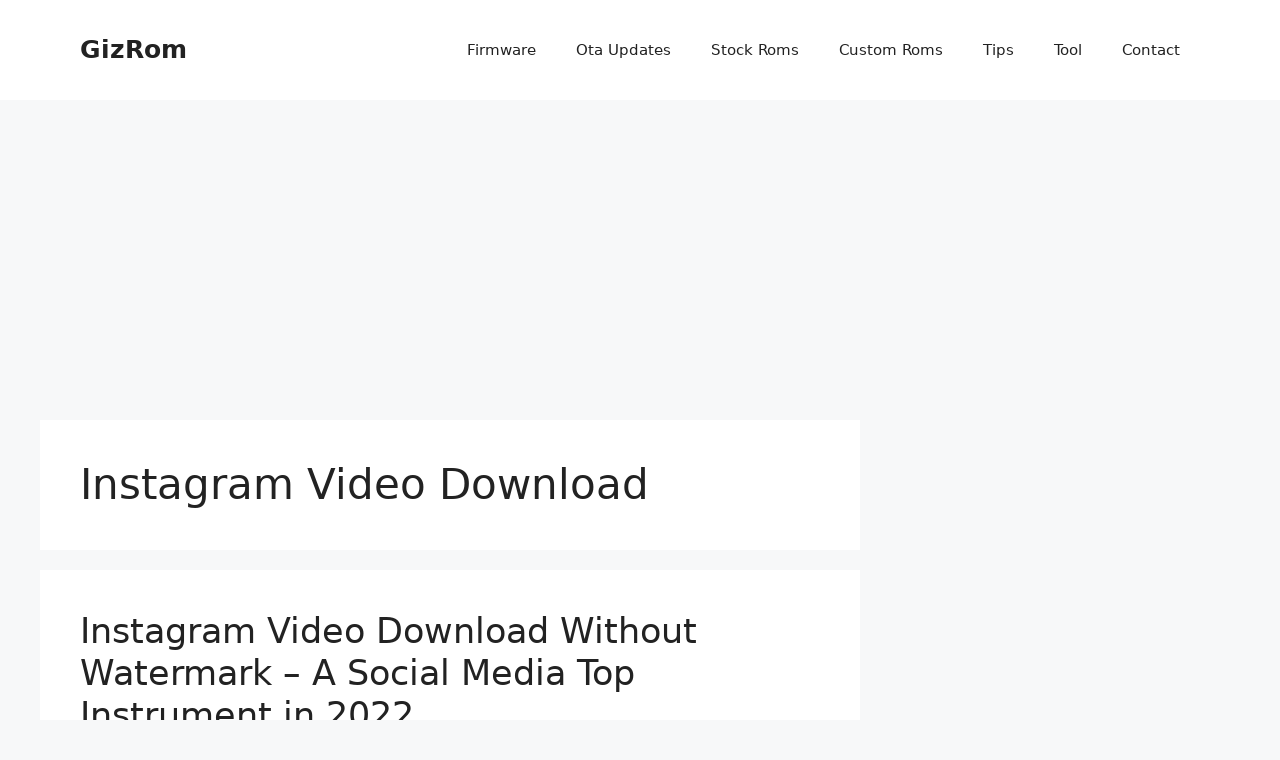

--- FILE ---
content_type: text/html; charset=utf-8
request_url: https://www.google.com/recaptcha/api2/aframe
body_size: 268
content:
<!DOCTYPE HTML><html><head><meta http-equiv="content-type" content="text/html; charset=UTF-8"></head><body><script nonce="Z4BaJPQXlLxoCkop2DalqA">/** Anti-fraud and anti-abuse applications only. See google.com/recaptcha */ try{var clients={'sodar':'https://pagead2.googlesyndication.com/pagead/sodar?'};window.addEventListener("message",function(a){try{if(a.source===window.parent){var b=JSON.parse(a.data);var c=clients[b['id']];if(c){var d=document.createElement('img');d.src=c+b['params']+'&rc='+(localStorage.getItem("rc::a")?sessionStorage.getItem("rc::b"):"");window.document.body.appendChild(d);sessionStorage.setItem("rc::e",parseInt(sessionStorage.getItem("rc::e")||0)+1);localStorage.setItem("rc::h",'1769628966499');}}}catch(b){}});window.parent.postMessage("_grecaptcha_ready", "*");}catch(b){}</script></body></html>